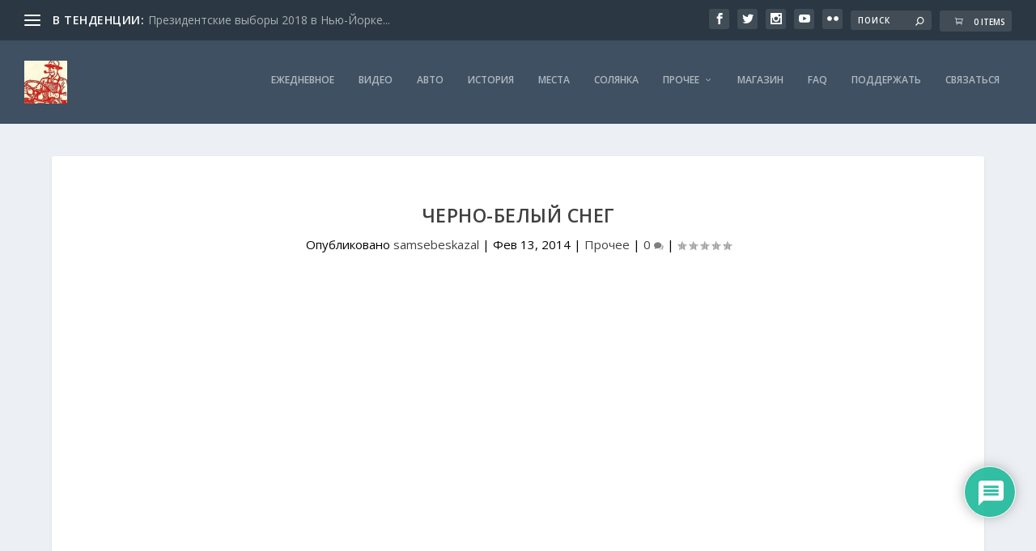

--- FILE ---
content_type: text/html; charset=utf-8
request_url: https://www.google.com/recaptcha/api2/aframe
body_size: 267
content:
<!DOCTYPE HTML><html><head><meta http-equiv="content-type" content="text/html; charset=UTF-8"></head><body><script nonce="tkVzKqn7aXNN1hWGRbJU-g">/** Anti-fraud and anti-abuse applications only. See google.com/recaptcha */ try{var clients={'sodar':'https://pagead2.googlesyndication.com/pagead/sodar?'};window.addEventListener("message",function(a){try{if(a.source===window.parent){var b=JSON.parse(a.data);var c=clients[b['id']];if(c){var d=document.createElement('img');d.src=c+b['params']+'&rc='+(localStorage.getItem("rc::a")?sessionStorage.getItem("rc::b"):"");window.document.body.appendChild(d);sessionStorage.setItem("rc::e",parseInt(sessionStorage.getItem("rc::e")||0)+1);localStorage.setItem("rc::h",'1768672214187');}}}catch(b){}});window.parent.postMessage("_grecaptcha_ready", "*");}catch(b){}</script></body></html>

--- FILE ---
content_type: application/javascript
request_url: https://samsebeskazal.com/wp-content/plugins/donation-for-woocommerce/assets/js/gutenberg_shortcode_block/build/index.js?ver=3.6.2
body_size: 1949
content:
/******/ (() => { // webpackBootstrap
/******/ 	"use strict";
/******/ 	var __webpack_modules__ = ({

/***/ "react":
/*!************************!*\
  !*** external "React" ***!
  \************************/
/***/ ((module) => {

module.exports = window["React"];

/***/ }),

/***/ "@wordpress/components":
/*!************************************!*\
  !*** external ["wp","components"] ***!
  \************************************/
/***/ ((module) => {

module.exports = window["wp"]["components"];

/***/ })

/******/ 	});
/************************************************************************/
/******/ 	// The module cache
/******/ 	var __webpack_module_cache__ = {};
/******/ 	
/******/ 	// The require function
/******/ 	function __webpack_require__(moduleId) {
/******/ 		// Check if module is in cache
/******/ 		var cachedModule = __webpack_module_cache__[moduleId];
/******/ 		if (cachedModule !== undefined) {
/******/ 			return cachedModule.exports;
/******/ 		}
/******/ 		// Create a new module (and put it into the cache)
/******/ 		var module = __webpack_module_cache__[moduleId] = {
/******/ 			// no module.id needed
/******/ 			// no module.loaded needed
/******/ 			exports: {}
/******/ 		};
/******/ 	
/******/ 		// Execute the module function
/******/ 		__webpack_modules__[moduleId](module, module.exports, __webpack_require__);
/******/ 	
/******/ 		// Return the exports of the module
/******/ 		return module.exports;
/******/ 	}
/******/ 	
/************************************************************************/
/******/ 	/* webpack/runtime/compat get default export */
/******/ 	(() => {
/******/ 		// getDefaultExport function for compatibility with non-harmony modules
/******/ 		__webpack_require__.n = (module) => {
/******/ 			var getter = module && module.__esModule ?
/******/ 				() => (module['default']) :
/******/ 				() => (module);
/******/ 			__webpack_require__.d(getter, { a: getter });
/******/ 			return getter;
/******/ 		};
/******/ 	})();
/******/ 	
/******/ 	/* webpack/runtime/define property getters */
/******/ 	(() => {
/******/ 		// define getter functions for harmony exports
/******/ 		__webpack_require__.d = (exports, definition) => {
/******/ 			for(var key in definition) {
/******/ 				if(__webpack_require__.o(definition, key) && !__webpack_require__.o(exports, key)) {
/******/ 					Object.defineProperty(exports, key, { enumerable: true, get: definition[key] });
/******/ 				}
/******/ 			}
/******/ 		};
/******/ 	})();
/******/ 	
/******/ 	/* webpack/runtime/hasOwnProperty shorthand */
/******/ 	(() => {
/******/ 		__webpack_require__.o = (obj, prop) => (Object.prototype.hasOwnProperty.call(obj, prop))
/******/ 	})();
/******/ 	
/******/ 	/* webpack/runtime/make namespace object */
/******/ 	(() => {
/******/ 		// define __esModule on exports
/******/ 		__webpack_require__.r = (exports) => {
/******/ 			if(typeof Symbol !== 'undefined' && Symbol.toStringTag) {
/******/ 				Object.defineProperty(exports, Symbol.toStringTag, { value: 'Module' });
/******/ 			}
/******/ 			Object.defineProperty(exports, '__esModule', { value: true });
/******/ 		};
/******/ 	})();
/******/ 	
/************************************************************************/
var __webpack_exports__ = {};
// This entry need to be wrapped in an IIFE because it need to be isolated against other modules in the chunk.
(() => {
/*!**********************!*\
  !*** ./src/index.js ***!
  \**********************/
__webpack_require__.r(__webpack_exports__);
/* harmony import */ var react__WEBPACK_IMPORTED_MODULE_0__ = __webpack_require__(/*! react */ "react");
/* harmony import */ var react__WEBPACK_IMPORTED_MODULE_0___default = /*#__PURE__*/__webpack_require__.n(react__WEBPACK_IMPORTED_MODULE_0__);
/* harmony import */ var _wordpress_components__WEBPACK_IMPORTED_MODULE_1__ = __webpack_require__(/*! @wordpress/components */ "@wordpress/components");
/* harmony import */ var _wordpress_components__WEBPACK_IMPORTED_MODULE_1___default = /*#__PURE__*/__webpack_require__.n(_wordpress_components__WEBPACK_IMPORTED_MODULE_1__);


const {
  registerBlockType
} = wp.blocks;
var wpep_block_container = {
  "display": 'flex',
  "justify-content": 'space-between',
  "align-items": 'center',
  "flex-wrap": 'wrap',
  "width": '100%'
};
registerBlockType('wc-donation/shortcode', {
  title: 'WC Donation',
  description: 'Block to add donation campaign shortcode to the page',
  icon: 'format-aside',
  category: 'layout',
  attributes: {
    donation_ids: {
      type: 'array',
      default: [""]
    },
    is_block: {
      type: 'boolean'
    },
    formattypes: {
      type: 'string',
      default: "block"
    },
    displaytype: {
      type: 'string',
      default: "page"
    },
    popup_header: {
      type: 'string',
      default: "Campaigns"
    },
    popup_button: {
      type: 'string',
      default: "View Campaigns"
    },
    display_button: {
      type: 'string',
      default: "auto_display"
    }
  },
  edit(props) {
    if (props.attributes.displaytype == 'page') {
      var style = {
        display: "none"
      };
    }
    var options = [{
      value: '',
      label: 'Select a Campaign',
      disabled: true
    }];
    var displayformatoptions = [{
      value: 'list',
      label: 'List'
    }, {
      value: 'block',
      label: 'Block'
    }, {
      value: 'table',
      label: 'Table'
    }, {
      value: 'grid',
      label: 'Grid'
    }];
    var displaytypeoptions = [{
      label: 'Page',
      value: 'page'
    }, {
      label: 'Popup',
      value: 'popup'
    }];
    var displaybuttonoptions = [{
      label: 'Auto Display',
      value: 'auto_display'
    }, {
      label: 'Button Display',
      value: 'button_display'
    }];
    var p = wc_donation_forms.forms;
    for (var key in p) {
      if (p.hasOwnProperty(key)) {
        var form_id = p[key].ID;
        var form_title = p[key].title;
        if (props.attributes.donation_ids.includes(form_id)) {
          options.push({
            'value': form_id,
            'label': form_title,
            selected: true
          });
        } else {
          options.push({
            'value': form_id,
            'label': form_title
          });
        }
      }
    }
    var donation_ids = props.attributes.donation_ids;
    function wpep_shortcode_change(e) {
      // props.attributes.donation_ids = e
      props.setAttributes({
        donation_ids: e
      });
      props.setAttributes({
        is_block: true
      });
    }
    function display_format_change(e) {
      props.setAttributes({
        formattypes: e
      });
    }
    function display_type_change(e) {
      if (e == 'page') {
        document.getElementById("popup-settings").style.display = "none";
      } else {
        document.getElementById("popup-settings").style.display = "flex";
      }
      props.setAttributes({
        displaytype: e
      });
    }
    function display_popup_title(e) {
      props.setAttributes({
        popup_header: e
      });
    }
    function display_popup_button(e) {
      props.setAttributes({
        popup_button: e
      });
    }
    function display_button_change(e) {
      props.setAttributes({
        display_button: e
      });
    }
    return (0,react__WEBPACK_IMPORTED_MODULE_0__.createElement)(react__WEBPACK_IMPORTED_MODULE_0__.Fragment, null, (0,react__WEBPACK_IMPORTED_MODULE_0__.createElement)(_wordpress_components__WEBPACK_IMPORTED_MODULE_1__.Flex, null, (0,react__WEBPACK_IMPORTED_MODULE_0__.createElement)(_wordpress_components__WEBPACK_IMPORTED_MODULE_1__.FlexBlock, {
      style: {
        marginRight: "10px"
      }
    }, (0,react__WEBPACK_IMPORTED_MODULE_0__.createElement)(_wordpress_components__WEBPACK_IMPORTED_MODULE_1__.SelectControl, {
      className: "abc",
      label: "Select Campaign : ",
      help: "Select the Campaign you want to display.",
      defaultValue: props.attributes.donation_ids,
      multiple: true,
      onChange: wpep_shortcode_change,
      options: options
    })), (0,react__WEBPACK_IMPORTED_MODULE_0__.createElement)(_wordpress_components__WEBPACK_IMPORTED_MODULE_1__.FlexBlock, {
      style: {
        marginRight: "10px"
      }
    }, (0,react__WEBPACK_IMPORTED_MODULE_0__.createElement)(_wordpress_components__WEBPACK_IMPORTED_MODULE_1__.SelectControl, {
      label: "Campaign Display Format : ",
      help: "Select the style you want to display.",
      defaultValue: props.attributes.formattypes,
      onChange: display_format_change,
      options: displayformatoptions
    })), (0,react__WEBPACK_IMPORTED_MODULE_0__.createElement)(_wordpress_components__WEBPACK_IMPORTED_MODULE_1__.FlexItem, null, (0,react__WEBPACK_IMPORTED_MODULE_0__.createElement)(_wordpress_components__WEBPACK_IMPORTED_MODULE_1__.RadioControl, {
      label: "Campaign Display Type",
      help: "Campaign Display Type",
      selected: props.attributes.displaytype,
      options: displaytypeoptions,
      onChange: display_type_change
    }))), (0,react__WEBPACK_IMPORTED_MODULE_0__.createElement)(_wordpress_components__WEBPACK_IMPORTED_MODULE_1__.Flex, {
      id: "popup-settings",
      style: style
    }, (0,react__WEBPACK_IMPORTED_MODULE_0__.createElement)(_wordpress_components__WEBPACK_IMPORTED_MODULE_1__.FlexBlock, {
      style: {
        marginRight: "10px"
      }
    }, (0,react__WEBPACK_IMPORTED_MODULE_0__.createElement)(_wordpress_components__WEBPACK_IMPORTED_MODULE_1__.TextControl, {
      label: "Pop-up Header Text",
      help: "Enter the title for the popup screen",
      value: props.attributes.popup_header,
      onChange: display_popup_title
    })), (0,react__WEBPACK_IMPORTED_MODULE_0__.createElement)(_wordpress_components__WEBPACK_IMPORTED_MODULE_1__.FlexBlock, {
      style: {
        marginRight: "10px"
      }
    }, (0,react__WEBPACK_IMPORTED_MODULE_0__.createElement)(_wordpress_components__WEBPACK_IMPORTED_MODULE_1__.TextControl, {
      label: "Button Text",
      help: "Enter the text for the button",
      value: props.attributes.popup_button,
      onChange: display_popup_button
    })), (0,react__WEBPACK_IMPORTED_MODULE_0__.createElement)(_wordpress_components__WEBPACK_IMPORTED_MODULE_1__.FlexItem, null, (0,react__WEBPACK_IMPORTED_MODULE_0__.createElement)(_wordpress_components__WEBPACK_IMPORTED_MODULE_1__.RadioControl, {
      label: "Display Popup",
      help: "Display popup via button or on page load",
      selected: props.attributes.display_button,
      options: displaybuttonoptions,
      onChange: display_button_change
    }))));
  },
  save(props) {
    return null;
  }
});
})();

/******/ })()
;
//# sourceMappingURL=index.js.map
